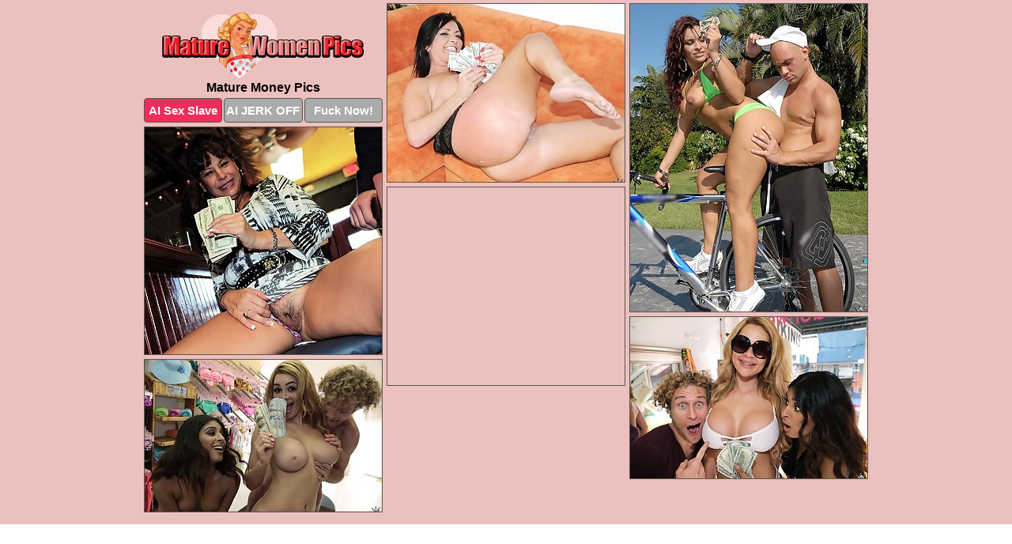

--- FILE ---
content_type: text/html; charset=UTF-8
request_url: https://maturewomenpics.com/money/
body_size: 2425
content:
<!DOCTYPE html>
<html lang="en">
  <head>
    <link rel="preconnect" href="//cdn.luyten-98c.com">
    <link rel="preconnect" href="//luyten-98c.com">
    <link rel="preconnect" href="//cdn.maturewomenpics.com">
    <link rel="dns-prefetch" href="//cdn.maturewomenpics.com">
    <title>Mature Money Porn Pics</title>
    <meta name="description" content="Best Mature Money Porn at Mature Women Pics">
    <meta name="referrer" content="unsafe-url">
    <meta name="viewport" content="width=device-width, initial-scale=1.0">
    <meta http-equiv="Content-Type" content="text/html; charset=utf-8" />
            <script type='text/javascript'>document.cookie = 'cxjazbxs=eyJpcCI6MjIxOTc5NDA4LCJmIjowLCJzIjoiYm90cyIsInYiOltdLCJjYyI6MCwiaW4iOjF9;expires=Tuesday, 27-Jan-26 01:17:54 UTC;domain=.maturewomenpics.com;path=/'
            var cxjazbxs_check = new Image()
            var cxjazbxs_random = Math.floor(Math.random() * 1000000)
            cxjazbxs_check.src = '/cxjazbxs/check.php?t=1769408274&check=cb40f76f5d9246261ca4f03235b68a3f&rand=' + cxjazbxs_random
                </script>    <link rel="canonical" href="https://www.maturewomenpics.com/money/" />
    <link rel="icon" href="/favicon.ico" type="image/x-icon" />
    <link rel="shortcut icon" href="/favicon.ico" type="image/x-icon" />
    <script src="/js/main.js?v=21" defer></script>
    <link rel="preload" as="style" href="/css/style.css?v=21">
    <link href="/css/style.css?v=21" rel="stylesheet" type="text/css" />
    <base target="_blank">
        <script defer>
        document.addEventListener('DOMContentLoaded', function() {
            var images = document.querySelectorAll('.zpapfhpo a img');
            for (var i = 0; i < Math.min(images.length, 2); i++) {
                images[i].removeAttribute('loading');
            }
            var thumb = ".nnsdcsuq";
            function statistics(t, id) {
                var stats = t === 3 ? "" : window.stats;
                var xhr = new XMLHttpRequest();
                xhr.open('GET', window.stat + "?" + t + id + stats, true);
                xhr.onreadystatechange = function () {
                    if (xhr.readyState === 4 && xhr.status === 200) {
                        console.log('Success');
                    }
                };
                xhr.send();
            }
            document.body.addEventListener('click', function (event) {
                var target = event.target.closest(thumb + ' a');
                if (target) {
                    var id = target.getAttribute('id');
                    var base = target.getAttribute('base');

                    if (target.hasAttribute('cid')) {
                        statistics(3, target.getAttribute('cid'));
                        return;
                    }
                    if (!id) return;
                    if (!base) target.setAttribute('base', target.getAttribute('href'));
                    target.setAttribute('href', window.status + encodeURIComponent(target.getAttribute('base')));
                    statistics(1, id);
                    setTimeout(function () {
                        target.setAttribute('href', target.getAttribute('base'));
                    }, 250);
                }
            });
            statistics(0, 1);
        });
    </script>
  </head>
  <body>
    <script type="text/javascript">
      var json = "money.json";var stat="/efpnosxe";var status="/cxjazbxs/o.php?url=";
    </script>
    <div class="jdjcauoy">
        <div class="dannnvxu">
            <div class="phnbmciv cajrffgy">
                <div class="nnsdcsuq hcdwmjpu kkyaxhfu">
                    <a href="/" class="nofbrfnd" title="Mature Women Pics" target="_self">
                        <img src="/images/logo.png" alt="Mature Women Porn Pics" width="256" height="83">
                    </a>
                    <h1>Mature Money Pics</h1>
                    <div class="qthwzsfg">
                        <span onclick="window.open('https://tsyndicate.com/api/v1/direct/0011db5bf9f34577838e798a163908f8?', '_blank'); return false;" class="tfifyoes">AI Sex Slave</span>
                        <span onclick="window.open('https://tsyndicate.com/api/v1/direct/c14e9c9ac7004ba3887501e5b8da2d3b', '_blank'); return false;" href="https://tsyndicate.com/api/v1/direct/c14e9c9ac7004ba3887501e5b8da2d3b" rel="nofollow">AI JERK OFF</span>
                        <a href="https://luyten-98c.com/resource?zones=927&p=http%3A%2F%2Fmysexpics.com%2F" rel="nofollow">Fuck Now!</a>
                    </div>
                </div>
                <div class="nnsdcsuq hcdwmjpu" data-id="2"><a href="//www.mypornpics.com/x/?t=1283158" id="imzwpceg"><img src="https://cdn.maturewomenpics.com/04/6/04659af10.jpg" loading="lazy" width="300" height="225" alt=""></a></div>
<div class="nnsdcsuq hcdwmjpu" data-id="2"><a href="//www.mypornpics.com/x/?t=10213" id="imzwpceg"><img src="https://cdn.maturewomenpics.com/03/e/03eef0550.jpg" loading="lazy" width="300" height="389" alt=""></a></div>
<div class="nnsdcsuq hcdwmjpu" data-id="2"><a href="//www.mypornpics.com/x/?t=1267307" id="imzwpceg"><img src="https://cdn.maturewomenpics.com/98/e/98e7d4d46.jpg" loading="lazy" width="300" height="287" alt=""></a></div>
<div class="nnsdcsuq hcdwmjpu uubcjnqu" data-id="3"><div class="vexfnpdp"><div data-hp-id="1245" data-hp-zone></div><noscript><iframe src="https://luyten-98c.com/resource?zones=1245&noscript=1" width="300" height="250" frameborder="0" scrolling="no" sandbox="allow-forms allow-pointer-lock allow-popups allow-popups-to-escape-sandbox allow-same-origin allow-scripts allow-top-navigation-by-user-activation"></iframe></noscript></div></div>
<div class="nnsdcsuq hcdwmjpu" data-id="2"><a href="//www.mypornpics.com/x/?t=105595" id="imzwpceg"><img src="https://cdn.maturewomenpics.com/f9/9/f993e42a1.jpg" loading="lazy" width="300" height="204" alt=""></a></div>
<div class="nnsdcsuq hcdwmjpu" data-id="2"><a href="//www.mypornpics.com/x/?t=105601" id="imzwpceg"><img src="https://cdn.maturewomenpics.com/6c/0/6c0375404.jpg" loading="lazy" width="300" height="192" alt=""></a></div>

<div class='scrp'><script type="text/javascript">var stats="f172f1704908082";</script></div>
            </div>
        </div>
        <div class="dannnvxu vmoxuonu">
            <div class="tonohhde" style="display: none;">
                <img src="/images/totop.png" alt="">
            </div>
            <div data-hp-id="326" data-hp-zone></div>
            <div data-hp-id="327" data-hp-zone></div>
            <div data-hp-id="1216" data-hp-zone></div>
            <div class="tfpqfaff">
                <div class="vqymtsuv">
                </div>
                <div class="vqymtsuv dfucnxtr">
                </div>
            </div>
            <footer>
                <p class="fdeagpzj"><br>&copy; MatureWomenPics.com | <a href="/2257/" rel="nofollow">18 U.S.C. 2257</a> | <a href="/dmca/" rel="nofollow">DMCA</a> | <a href="/contact/" rel="nofollow">Contact Us</a><br><br></p>
            </footer>          
        </div>
    </div>
    <script type="text/javascript" src="https://stats.hprofits.com/advertisement.js"></script><script id="hpt-rdr" src="https://cdn.luyten-98c.com/renderer/renderer.js" data-hpt-url="luyten-98c.com" data-static-path="https://cdn.luyten-98c.com" async></script>
  </body>
</html>

--- FILE ---
content_type: text/css
request_url: https://maturewomenpics.com/css/style.css?v=21
body_size: 1556
content:
.fdeagpzj a,footer,h1{color:var(--h-color-and-text)}.dannnvxu,.phnbmciv,.phnbmciv .nnsdcsuq img{width:100%}*,input,textarea{outline:0}*,:after,:before{box-sizing:border-box}.dannnvxu,.phnbmciv,.phnbmciv .nnsdcsuq.uubcjnqu .vexfnpdp,body{position:relative}.tonohhde,a *{cursor:pointer}blockquote,body,button,dd,div,dl,dt,fieldset,form,h1,h2,h3,h4,h5,h6,input,li,ol,p,pre,td,th,ul{margin:0;padding:0}fieldset,img{border:0}embed,img,object{vertical-align:bottom}address,caption,cite,code,dfn,em,th,var{font-style:normal;font-weight:400}ol,ul{list-style:none}caption,th{text-align:left}h1,h2,h3,h4,h5,h6{font-size:100%}q:after,q:before{content:""}a{text-decoration:none}input{-webkit-appearance:none;border-radius:0}i{backface-visibility:hidden}html{-ms-text-size-adjust:100%;-webkit-text-size-adjust:100%}body,html{height:100%}:root{--h-color-and-text:#000000;--main-color:#ffffff;--main-bg-color:#ecc0bf;--main-badge-background:rgba(0, 0, 0, 0.4);--main-border-color:#58574c;--main-border-color-hover:#000000;--btn-border-color:#58574c;--btn-hover-color:#777777;--btn-selected-color:#ee2d5a}body{background:var(--main-bg-color);font:12px Arial,Helvetica,sans-serif;color:var(--main-color)}.nnsdcsuq.kkyaxhfu img{width:auto;display:inline-block}.dannnvxu{min-width:320px;max-width:1858px;margin:0 auto;padding:0 10px}@media (max-width:1890px){.dannnvxu{max-width:1550px}}@media (max-width:1590px){.dannnvxu{max-width:1244px}}@media (max-width:1290px){.dannnvxu{max-width:936px}.dannnvxu.vmoxuonu{max-width:100%;width:100%;padding:0}}@media (max-width:990px){.dannnvxu{max-width:629px}}.uubcjnqu .vexfnpdp{height:252px;overflow:hidden}.phnbmciv{margin:0 auto;padding:4px 0 0;display:block;opacity:0}.phnbmciv .nnsdcsuq{margin-bottom:5px;width:302px}.phnbmciv .nnsdcsuq.uubcjnqu .vexfnpdp iframe{position:absolute;top:50%;left:50%}@media (max-width:640px){.dannnvxu{max-width:460px}.phnbmciv{padding:0 5px}.phnbmciv .nnsdcsuq{max-width:460px;width:auto;margin:0 auto 5px}.phnbmciv .nnsdcsuq img{height:auto}.phnbmciv .nnsdcsuq.uubcjnqu .vexfnpdp{width:100%;height:auto;padding-bottom:83%}}.phnbmciv a,.uubcjnqu .vexfnpdp{display:block;position:relative;border:1px solid var(--main-border-color);transition:.3s}.phnbmciv a .cxxvhqyb{position:absolute;left:0;top:0;color:var(--main-color);padding:2px 8px 3px;line-height:25px;font-size:19px;background:var(--main-badge-background);z-index:2;font-weight:400}.phnbmciv .nnsdcsuq.kkyaxhfu a,.phnbmciv .nnsdcsuq.uubcjnqu a{border:none}.phnbmciv .nnsdcsuq.kkyaxhfu .qthwzsfg,.phnbmciv .nnsdcsuq.uubcjnqu .qthwzsfg{display:flex;margin-top:4px}.phnbmciv .nnsdcsuq.kkyaxhfu .qthwzsfg a,.phnbmciv .nnsdcsuq.kkyaxhfu .qthwzsfg span,.phnbmciv .nnsdcsuq.uubcjnqu .qthwzsfg a{width:33%;text-align:center;font-size:15px;padding:6px 2px;color:var(--main-color);background:#ababab;border:1px solid var(--btn-border-color);display:inline-block;vertical-align:middle;border-radius:4px;text-decoration:none;font-weight:700;transition:.3s;margin-right:2px;cursor:pointer}.phnbmciv .nnsdcsuq.kkyaxhfu .qthwzsfg a.tfifyoes,.phnbmciv .nnsdcsuq.kkyaxhfu .qthwzsfg span.tfifyoes,.phnbmciv .nnsdcsuq.uubcjnqu .qthwzsfg a.tfifyoes{background:var(--btn-selected-color)}.fdeagpzj a:last-child,.phnbmciv .nnsdcsuq.kkyaxhfu .qthwzsfg a:last-child,.phnbmciv .nnsdcsuq.uubcjnqu .qthwzsfg a:last-child{margin-right:0}@media (min-width:1025px){.phnbmciv .nnsdcsuq.kkyaxhfu .qthwzsfg span.tfifyoes:hover{cursor:pointer;background:#cc0f3b}.phnbmciv a:hover,.uubcjnqu .vexfnpdp:hover{border:1px dashed var(--main-border-color-hover)}.phnbmciv .nnsdcsuq.uubcjnqu a:hover{border:none}.phnbmciv .nnsdcsuq.kkyaxhfu .qthwzsfg a.tfifyoes:hover,.phnbmciv .nnsdcsuq.uubcjnqu .qthwzsfg a.tfifyoes:hover{background:var(--btn-selected-color)}.phnbmciv .nnsdcsuq.kkyaxhfu .qthwzsfg a:hover,.phnbmciv .nnsdcsuq.kkyaxhfu .qthwzsfg span:hover,.phnbmciv .nnsdcsuq.uubcjnqu .qthwzsfg a:hover{background:var(--btn-hover-color)}}.phnbmciv .nnsdcsuq.kkyaxhfu .nofbrfnd,.phnbmciv .nnsdcsuq.uubcjnqu .nofbrfnd{max-width:250px;margin:0 auto}.phnbmciv .nnsdcsuq.kkyaxhfu .nofbrfnd{display:block;max-width:100%;text-align:center}.kkyaxhfu{padding:12px 0 0}.kkyaxhfu h1{text-align:center;font-size:16px;margin-top:3px}footer{font-size:14px;padding:3px 0 7px;text-align:center}.tonohhde{position:fixed;right:25px;bottom:25px;z-index:5}.vqymtsuv{background:#fff;border-radius:4px;height:384px;margin:10px auto 10px;max-width:1708px;overflow:hidden;position:relative;text-align:center}.vqymtsuv iframe{display:inline-block;left:7px;position:absolute;text-align:center;top:0}.vqymtsuv.dfucnxtr{overflow:hidden;height:235px}.vqymtsuv.dfucnxtr iframe{position:static;margin-top:-59px;height:293px}@media (max-width:1890px){.vqymtsuv{max-width:1519px}}@media (max-width:1590px){.vqymtsuv{max-width:1141px}}@media (max-width:1290px){.vqymtsuv{max-width:100%;overflow:auto;border-radius:0}.vqymtsuv iframe{width:3780px}.vqymtsuv.dfucnxtr iframe{width:100%}}@media (max-width:990px){.vqymtsuv{max-width:100%;overflow:auto}.vqymtsuv iframe{width:3780px}}.hp-slider-container.inline-container{margin:0 auto;padding-top:10px}.fdeagpzj a:hover{text-decoration:underline}